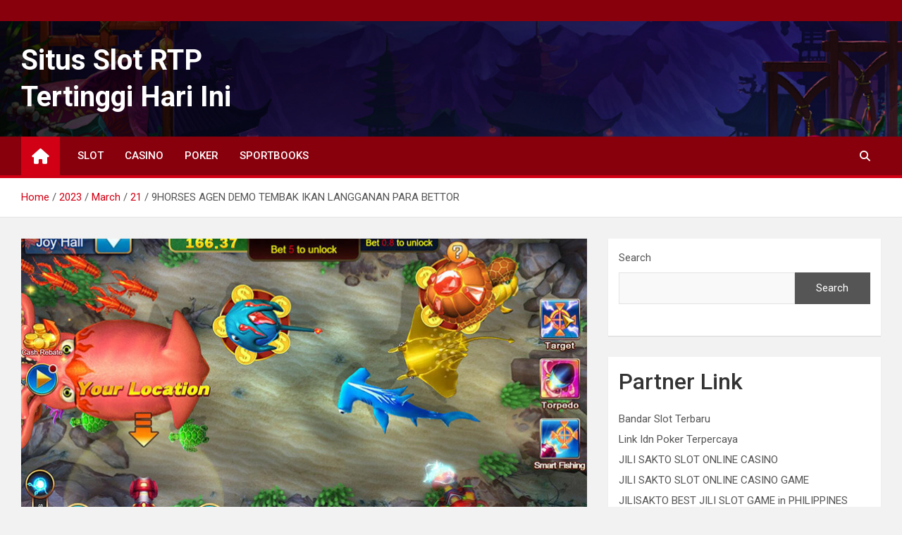

--- FILE ---
content_type: text/html; charset=UTF-8
request_url: https://rtpslotgacor.us/2023/03/21/9horses-agen-demo-tembak-ikan-langganan-para-bettor/
body_size: 56576
content:
<!doctype html>
<html lang="en-US">
<head>
	<meta charset="UTF-8">
	<meta name="viewport" content="width=device-width, initial-scale=1, shrink-to-fit=no">
	<link rel="profile" href="https://gmpg.org/xfn/11">

	<title>9HORSES AGEN DEMO TEMBAK IKAN LANGGANAN PARA BETTOR &#8211; Situs Slot RTP Tertinggi Hari Ini</title>
<meta name='robots' content='max-image-preview:large' />
<link rel='dns-prefetch' href='//fonts.googleapis.com' />
<link rel="alternate" type="application/rss+xml" title="Situs Slot RTP Tertinggi Hari Ini &raquo; Feed" href="https://rtpslotgacor.us/feed/" />
<link rel="alternate" type="application/rss+xml" title="Situs Slot RTP Tertinggi Hari Ini &raquo; Comments Feed" href="https://rtpslotgacor.us/comments/feed/" />
<link rel="alternate" type="application/rss+xml" title="Situs Slot RTP Tertinggi Hari Ini &raquo; 9HORSES AGEN DEMO TEMBAK IKAN LANGGANAN PARA BETTOR Comments Feed" href="https://rtpslotgacor.us/2023/03/21/9horses-agen-demo-tembak-ikan-langganan-para-bettor/feed/" />
<link rel="alternate" title="oEmbed (JSON)" type="application/json+oembed" href="https://rtpslotgacor.us/wp-json/oembed/1.0/embed?url=https%3A%2F%2Frtpslotgacor.us%2F2023%2F03%2F21%2F9horses-agen-demo-tembak-ikan-langganan-para-bettor%2F" />
<link rel="alternate" title="oEmbed (XML)" type="text/xml+oembed" href="https://rtpslotgacor.us/wp-json/oembed/1.0/embed?url=https%3A%2F%2Frtpslotgacor.us%2F2023%2F03%2F21%2F9horses-agen-demo-tembak-ikan-langganan-para-bettor%2F&#038;format=xml" />
<style id='wp-img-auto-sizes-contain-inline-css'>
img:is([sizes=auto i],[sizes^="auto," i]){contain-intrinsic-size:3000px 1500px}
/*# sourceURL=wp-img-auto-sizes-contain-inline-css */
</style>
<style id='wp-emoji-styles-inline-css'>

	img.wp-smiley, img.emoji {
		display: inline !important;
		border: none !important;
		box-shadow: none !important;
		height: 1em !important;
		width: 1em !important;
		margin: 0 0.07em !important;
		vertical-align: -0.1em !important;
		background: none !important;
		padding: 0 !important;
	}
/*# sourceURL=wp-emoji-styles-inline-css */
</style>
<style id='wp-block-library-inline-css'>
:root{--wp-block-synced-color:#7a00df;--wp-block-synced-color--rgb:122,0,223;--wp-bound-block-color:var(--wp-block-synced-color);--wp-editor-canvas-background:#ddd;--wp-admin-theme-color:#007cba;--wp-admin-theme-color--rgb:0,124,186;--wp-admin-theme-color-darker-10:#006ba1;--wp-admin-theme-color-darker-10--rgb:0,107,160.5;--wp-admin-theme-color-darker-20:#005a87;--wp-admin-theme-color-darker-20--rgb:0,90,135;--wp-admin-border-width-focus:2px}@media (min-resolution:192dpi){:root{--wp-admin-border-width-focus:1.5px}}.wp-element-button{cursor:pointer}:root .has-very-light-gray-background-color{background-color:#eee}:root .has-very-dark-gray-background-color{background-color:#313131}:root .has-very-light-gray-color{color:#eee}:root .has-very-dark-gray-color{color:#313131}:root .has-vivid-green-cyan-to-vivid-cyan-blue-gradient-background{background:linear-gradient(135deg,#00d084,#0693e3)}:root .has-purple-crush-gradient-background{background:linear-gradient(135deg,#34e2e4,#4721fb 50%,#ab1dfe)}:root .has-hazy-dawn-gradient-background{background:linear-gradient(135deg,#faaca8,#dad0ec)}:root .has-subdued-olive-gradient-background{background:linear-gradient(135deg,#fafae1,#67a671)}:root .has-atomic-cream-gradient-background{background:linear-gradient(135deg,#fdd79a,#004a59)}:root .has-nightshade-gradient-background{background:linear-gradient(135deg,#330968,#31cdcf)}:root .has-midnight-gradient-background{background:linear-gradient(135deg,#020381,#2874fc)}:root{--wp--preset--font-size--normal:16px;--wp--preset--font-size--huge:42px}.has-regular-font-size{font-size:1em}.has-larger-font-size{font-size:2.625em}.has-normal-font-size{font-size:var(--wp--preset--font-size--normal)}.has-huge-font-size{font-size:var(--wp--preset--font-size--huge)}.has-text-align-center{text-align:center}.has-text-align-left{text-align:left}.has-text-align-right{text-align:right}.has-fit-text{white-space:nowrap!important}#end-resizable-editor-section{display:none}.aligncenter{clear:both}.items-justified-left{justify-content:flex-start}.items-justified-center{justify-content:center}.items-justified-right{justify-content:flex-end}.items-justified-space-between{justify-content:space-between}.screen-reader-text{border:0;clip-path:inset(50%);height:1px;margin:-1px;overflow:hidden;padding:0;position:absolute;width:1px;word-wrap:normal!important}.screen-reader-text:focus{background-color:#ddd;clip-path:none;color:#444;display:block;font-size:1em;height:auto;left:5px;line-height:normal;padding:15px 23px 14px;text-decoration:none;top:5px;width:auto;z-index:100000}html :where(.has-border-color){border-style:solid}html :where([style*=border-top-color]){border-top-style:solid}html :where([style*=border-right-color]){border-right-style:solid}html :where([style*=border-bottom-color]){border-bottom-style:solid}html :where([style*=border-left-color]){border-left-style:solid}html :where([style*=border-width]){border-style:solid}html :where([style*=border-top-width]){border-top-style:solid}html :where([style*=border-right-width]){border-right-style:solid}html :where([style*=border-bottom-width]){border-bottom-style:solid}html :where([style*=border-left-width]){border-left-style:solid}html :where(img[class*=wp-image-]){height:auto;max-width:100%}:where(figure){margin:0 0 1em}html :where(.is-position-sticky){--wp-admin--admin-bar--position-offset:var(--wp-admin--admin-bar--height,0px)}@media screen and (max-width:600px){html :where(.is-position-sticky){--wp-admin--admin-bar--position-offset:0px}}

/*# sourceURL=wp-block-library-inline-css */
</style><style id='wp-block-heading-inline-css'>
h1:where(.wp-block-heading).has-background,h2:where(.wp-block-heading).has-background,h3:where(.wp-block-heading).has-background,h4:where(.wp-block-heading).has-background,h5:where(.wp-block-heading).has-background,h6:where(.wp-block-heading).has-background{padding:1.25em 2.375em}h1.has-text-align-left[style*=writing-mode]:where([style*=vertical-lr]),h1.has-text-align-right[style*=writing-mode]:where([style*=vertical-rl]),h2.has-text-align-left[style*=writing-mode]:where([style*=vertical-lr]),h2.has-text-align-right[style*=writing-mode]:where([style*=vertical-rl]),h3.has-text-align-left[style*=writing-mode]:where([style*=vertical-lr]),h3.has-text-align-right[style*=writing-mode]:where([style*=vertical-rl]),h4.has-text-align-left[style*=writing-mode]:where([style*=vertical-lr]),h4.has-text-align-right[style*=writing-mode]:where([style*=vertical-rl]),h5.has-text-align-left[style*=writing-mode]:where([style*=vertical-lr]),h5.has-text-align-right[style*=writing-mode]:where([style*=vertical-rl]),h6.has-text-align-left[style*=writing-mode]:where([style*=vertical-lr]),h6.has-text-align-right[style*=writing-mode]:where([style*=vertical-rl]){rotate:180deg}
/*# sourceURL=https://rtpslotgacor.us/wp-includes/blocks/heading/style.min.css */
</style>
<style id='wp-block-list-inline-css'>
ol,ul{box-sizing:border-box}:root :where(.wp-block-list.has-background){padding:1.25em 2.375em}
/*# sourceURL=https://rtpslotgacor.us/wp-includes/blocks/list/style.min.css */
</style>
<style id='wp-block-search-inline-css'>
.wp-block-search__button{margin-left:10px;word-break:normal}.wp-block-search__button.has-icon{line-height:0}.wp-block-search__button svg{height:1.25em;min-height:24px;min-width:24px;width:1.25em;fill:currentColor;vertical-align:text-bottom}:where(.wp-block-search__button){border:1px solid #ccc;padding:6px 10px}.wp-block-search__inside-wrapper{display:flex;flex:auto;flex-wrap:nowrap;max-width:100%}.wp-block-search__label{width:100%}.wp-block-search.wp-block-search__button-only .wp-block-search__button{box-sizing:border-box;display:flex;flex-shrink:0;justify-content:center;margin-left:0;max-width:100%}.wp-block-search.wp-block-search__button-only .wp-block-search__inside-wrapper{min-width:0!important;transition-property:width}.wp-block-search.wp-block-search__button-only .wp-block-search__input{flex-basis:100%;transition-duration:.3s}.wp-block-search.wp-block-search__button-only.wp-block-search__searchfield-hidden,.wp-block-search.wp-block-search__button-only.wp-block-search__searchfield-hidden .wp-block-search__inside-wrapper{overflow:hidden}.wp-block-search.wp-block-search__button-only.wp-block-search__searchfield-hidden .wp-block-search__input{border-left-width:0!important;border-right-width:0!important;flex-basis:0;flex-grow:0;margin:0;min-width:0!important;padding-left:0!important;padding-right:0!important;width:0!important}:where(.wp-block-search__input){appearance:none;border:1px solid #949494;flex-grow:1;font-family:inherit;font-size:inherit;font-style:inherit;font-weight:inherit;letter-spacing:inherit;line-height:inherit;margin-left:0;margin-right:0;min-width:3rem;padding:8px;text-decoration:unset!important;text-transform:inherit}:where(.wp-block-search__button-inside .wp-block-search__inside-wrapper){background-color:#fff;border:1px solid #949494;box-sizing:border-box;padding:4px}:where(.wp-block-search__button-inside .wp-block-search__inside-wrapper) .wp-block-search__input{border:none;border-radius:0;padding:0 4px}:where(.wp-block-search__button-inside .wp-block-search__inside-wrapper) .wp-block-search__input:focus{outline:none}:where(.wp-block-search__button-inside .wp-block-search__inside-wrapper) :where(.wp-block-search__button){padding:4px 8px}.wp-block-search.aligncenter .wp-block-search__inside-wrapper{margin:auto}.wp-block[data-align=right] .wp-block-search.wp-block-search__button-only .wp-block-search__inside-wrapper{float:right}
/*# sourceURL=https://rtpslotgacor.us/wp-includes/blocks/search/style.min.css */
</style>
<style id='wp-block-group-inline-css'>
.wp-block-group{box-sizing:border-box}:where(.wp-block-group.wp-block-group-is-layout-constrained){position:relative}
/*# sourceURL=https://rtpslotgacor.us/wp-includes/blocks/group/style.min.css */
</style>
<style id='global-styles-inline-css'>
:root{--wp--preset--aspect-ratio--square: 1;--wp--preset--aspect-ratio--4-3: 4/3;--wp--preset--aspect-ratio--3-4: 3/4;--wp--preset--aspect-ratio--3-2: 3/2;--wp--preset--aspect-ratio--2-3: 2/3;--wp--preset--aspect-ratio--16-9: 16/9;--wp--preset--aspect-ratio--9-16: 9/16;--wp--preset--color--black: #000000;--wp--preset--color--cyan-bluish-gray: #abb8c3;--wp--preset--color--white: #ffffff;--wp--preset--color--pale-pink: #f78da7;--wp--preset--color--vivid-red: #cf2e2e;--wp--preset--color--luminous-vivid-orange: #ff6900;--wp--preset--color--luminous-vivid-amber: #fcb900;--wp--preset--color--light-green-cyan: #7bdcb5;--wp--preset--color--vivid-green-cyan: #00d084;--wp--preset--color--pale-cyan-blue: #8ed1fc;--wp--preset--color--vivid-cyan-blue: #0693e3;--wp--preset--color--vivid-purple: #9b51e0;--wp--preset--gradient--vivid-cyan-blue-to-vivid-purple: linear-gradient(135deg,rgb(6,147,227) 0%,rgb(155,81,224) 100%);--wp--preset--gradient--light-green-cyan-to-vivid-green-cyan: linear-gradient(135deg,rgb(122,220,180) 0%,rgb(0,208,130) 100%);--wp--preset--gradient--luminous-vivid-amber-to-luminous-vivid-orange: linear-gradient(135deg,rgb(252,185,0) 0%,rgb(255,105,0) 100%);--wp--preset--gradient--luminous-vivid-orange-to-vivid-red: linear-gradient(135deg,rgb(255,105,0) 0%,rgb(207,46,46) 100%);--wp--preset--gradient--very-light-gray-to-cyan-bluish-gray: linear-gradient(135deg,rgb(238,238,238) 0%,rgb(169,184,195) 100%);--wp--preset--gradient--cool-to-warm-spectrum: linear-gradient(135deg,rgb(74,234,220) 0%,rgb(151,120,209) 20%,rgb(207,42,186) 40%,rgb(238,44,130) 60%,rgb(251,105,98) 80%,rgb(254,248,76) 100%);--wp--preset--gradient--blush-light-purple: linear-gradient(135deg,rgb(255,206,236) 0%,rgb(152,150,240) 100%);--wp--preset--gradient--blush-bordeaux: linear-gradient(135deg,rgb(254,205,165) 0%,rgb(254,45,45) 50%,rgb(107,0,62) 100%);--wp--preset--gradient--luminous-dusk: linear-gradient(135deg,rgb(255,203,112) 0%,rgb(199,81,192) 50%,rgb(65,88,208) 100%);--wp--preset--gradient--pale-ocean: linear-gradient(135deg,rgb(255,245,203) 0%,rgb(182,227,212) 50%,rgb(51,167,181) 100%);--wp--preset--gradient--electric-grass: linear-gradient(135deg,rgb(202,248,128) 0%,rgb(113,206,126) 100%);--wp--preset--gradient--midnight: linear-gradient(135deg,rgb(2,3,129) 0%,rgb(40,116,252) 100%);--wp--preset--font-size--small: 13px;--wp--preset--font-size--medium: 20px;--wp--preset--font-size--large: 36px;--wp--preset--font-size--x-large: 42px;--wp--preset--spacing--20: 0.44rem;--wp--preset--spacing--30: 0.67rem;--wp--preset--spacing--40: 1rem;--wp--preset--spacing--50: 1.5rem;--wp--preset--spacing--60: 2.25rem;--wp--preset--spacing--70: 3.38rem;--wp--preset--spacing--80: 5.06rem;--wp--preset--shadow--natural: 6px 6px 9px rgba(0, 0, 0, 0.2);--wp--preset--shadow--deep: 12px 12px 50px rgba(0, 0, 0, 0.4);--wp--preset--shadow--sharp: 6px 6px 0px rgba(0, 0, 0, 0.2);--wp--preset--shadow--outlined: 6px 6px 0px -3px rgb(255, 255, 255), 6px 6px rgb(0, 0, 0);--wp--preset--shadow--crisp: 6px 6px 0px rgb(0, 0, 0);}:where(.is-layout-flex){gap: 0.5em;}:where(.is-layout-grid){gap: 0.5em;}body .is-layout-flex{display: flex;}.is-layout-flex{flex-wrap: wrap;align-items: center;}.is-layout-flex > :is(*, div){margin: 0;}body .is-layout-grid{display: grid;}.is-layout-grid > :is(*, div){margin: 0;}:where(.wp-block-columns.is-layout-flex){gap: 2em;}:where(.wp-block-columns.is-layout-grid){gap: 2em;}:where(.wp-block-post-template.is-layout-flex){gap: 1.25em;}:where(.wp-block-post-template.is-layout-grid){gap: 1.25em;}.has-black-color{color: var(--wp--preset--color--black) !important;}.has-cyan-bluish-gray-color{color: var(--wp--preset--color--cyan-bluish-gray) !important;}.has-white-color{color: var(--wp--preset--color--white) !important;}.has-pale-pink-color{color: var(--wp--preset--color--pale-pink) !important;}.has-vivid-red-color{color: var(--wp--preset--color--vivid-red) !important;}.has-luminous-vivid-orange-color{color: var(--wp--preset--color--luminous-vivid-orange) !important;}.has-luminous-vivid-amber-color{color: var(--wp--preset--color--luminous-vivid-amber) !important;}.has-light-green-cyan-color{color: var(--wp--preset--color--light-green-cyan) !important;}.has-vivid-green-cyan-color{color: var(--wp--preset--color--vivid-green-cyan) !important;}.has-pale-cyan-blue-color{color: var(--wp--preset--color--pale-cyan-blue) !important;}.has-vivid-cyan-blue-color{color: var(--wp--preset--color--vivid-cyan-blue) !important;}.has-vivid-purple-color{color: var(--wp--preset--color--vivid-purple) !important;}.has-black-background-color{background-color: var(--wp--preset--color--black) !important;}.has-cyan-bluish-gray-background-color{background-color: var(--wp--preset--color--cyan-bluish-gray) !important;}.has-white-background-color{background-color: var(--wp--preset--color--white) !important;}.has-pale-pink-background-color{background-color: var(--wp--preset--color--pale-pink) !important;}.has-vivid-red-background-color{background-color: var(--wp--preset--color--vivid-red) !important;}.has-luminous-vivid-orange-background-color{background-color: var(--wp--preset--color--luminous-vivid-orange) !important;}.has-luminous-vivid-amber-background-color{background-color: var(--wp--preset--color--luminous-vivid-amber) !important;}.has-light-green-cyan-background-color{background-color: var(--wp--preset--color--light-green-cyan) !important;}.has-vivid-green-cyan-background-color{background-color: var(--wp--preset--color--vivid-green-cyan) !important;}.has-pale-cyan-blue-background-color{background-color: var(--wp--preset--color--pale-cyan-blue) !important;}.has-vivid-cyan-blue-background-color{background-color: var(--wp--preset--color--vivid-cyan-blue) !important;}.has-vivid-purple-background-color{background-color: var(--wp--preset--color--vivid-purple) !important;}.has-black-border-color{border-color: var(--wp--preset--color--black) !important;}.has-cyan-bluish-gray-border-color{border-color: var(--wp--preset--color--cyan-bluish-gray) !important;}.has-white-border-color{border-color: var(--wp--preset--color--white) !important;}.has-pale-pink-border-color{border-color: var(--wp--preset--color--pale-pink) !important;}.has-vivid-red-border-color{border-color: var(--wp--preset--color--vivid-red) !important;}.has-luminous-vivid-orange-border-color{border-color: var(--wp--preset--color--luminous-vivid-orange) !important;}.has-luminous-vivid-amber-border-color{border-color: var(--wp--preset--color--luminous-vivid-amber) !important;}.has-light-green-cyan-border-color{border-color: var(--wp--preset--color--light-green-cyan) !important;}.has-vivid-green-cyan-border-color{border-color: var(--wp--preset--color--vivid-green-cyan) !important;}.has-pale-cyan-blue-border-color{border-color: var(--wp--preset--color--pale-cyan-blue) !important;}.has-vivid-cyan-blue-border-color{border-color: var(--wp--preset--color--vivid-cyan-blue) !important;}.has-vivid-purple-border-color{border-color: var(--wp--preset--color--vivid-purple) !important;}.has-vivid-cyan-blue-to-vivid-purple-gradient-background{background: var(--wp--preset--gradient--vivid-cyan-blue-to-vivid-purple) !important;}.has-light-green-cyan-to-vivid-green-cyan-gradient-background{background: var(--wp--preset--gradient--light-green-cyan-to-vivid-green-cyan) !important;}.has-luminous-vivid-amber-to-luminous-vivid-orange-gradient-background{background: var(--wp--preset--gradient--luminous-vivid-amber-to-luminous-vivid-orange) !important;}.has-luminous-vivid-orange-to-vivid-red-gradient-background{background: var(--wp--preset--gradient--luminous-vivid-orange-to-vivid-red) !important;}.has-very-light-gray-to-cyan-bluish-gray-gradient-background{background: var(--wp--preset--gradient--very-light-gray-to-cyan-bluish-gray) !important;}.has-cool-to-warm-spectrum-gradient-background{background: var(--wp--preset--gradient--cool-to-warm-spectrum) !important;}.has-blush-light-purple-gradient-background{background: var(--wp--preset--gradient--blush-light-purple) !important;}.has-blush-bordeaux-gradient-background{background: var(--wp--preset--gradient--blush-bordeaux) !important;}.has-luminous-dusk-gradient-background{background: var(--wp--preset--gradient--luminous-dusk) !important;}.has-pale-ocean-gradient-background{background: var(--wp--preset--gradient--pale-ocean) !important;}.has-electric-grass-gradient-background{background: var(--wp--preset--gradient--electric-grass) !important;}.has-midnight-gradient-background{background: var(--wp--preset--gradient--midnight) !important;}.has-small-font-size{font-size: var(--wp--preset--font-size--small) !important;}.has-medium-font-size{font-size: var(--wp--preset--font-size--medium) !important;}.has-large-font-size{font-size: var(--wp--preset--font-size--large) !important;}.has-x-large-font-size{font-size: var(--wp--preset--font-size--x-large) !important;}
/*# sourceURL=global-styles-inline-css */
</style>

<style id='classic-theme-styles-inline-css'>
/*! This file is auto-generated */
.wp-block-button__link{color:#fff;background-color:#32373c;border-radius:9999px;box-shadow:none;text-decoration:none;padding:calc(.667em + 2px) calc(1.333em + 2px);font-size:1.125em}.wp-block-file__button{background:#32373c;color:#fff;text-decoration:none}
/*# sourceURL=/wp-includes/css/classic-themes.min.css */
</style>
<link rel='stylesheet' id='bootstrap-style-css' href='https://rtpslotgacor.us/wp-content/themes/magazinenp/assets/vendor/bootstrap/css/bootstrap.min.css?ver=4.0.0' media='all' />
<link rel='stylesheet' id='font-awesome-style-css' href='https://rtpslotgacor.us/wp-content/themes/magazinenp/assets/vendor/font-awesome/css/font-awesome.css?ver=6.9' media='all' />
<link rel='stylesheet' id='magazinenp-google-fonts-css' href='//fonts.googleapis.com/css?family=Roboto%3A100%2C300%2C300i%2C400%2C400i%2C500%2C500i%2C700%2C700i&#038;ver=6.9' media='all' />
<link rel='stylesheet' id='owl-carousel-css' href='https://rtpslotgacor.us/wp-content/themes/magazinenp/assets/vendor/owl-carousel/owl.carousel.min.css?ver=2.3.4' media='all' />
<link rel='stylesheet' id='magazinenp-main-style-css' href='https://rtpslotgacor.us/wp-content/themes/magazinenp/assets/css/magazinenp.css?ver=1.1.14' media='all' />
<link rel='stylesheet' id='magazinenp-style-css' href='https://rtpslotgacor.us/wp-content/themes/magazineplus/style.css?ver=6.9' media='all' />
<script src="https://rtpslotgacor.us/wp-includes/js/jquery/jquery.min.js?ver=3.7.1" id="jquery-core-js"></script>
<script src="https://rtpslotgacor.us/wp-includes/js/jquery/jquery-migrate.min.js?ver=3.4.1" id="jquery-migrate-js"></script>
<link rel="https://api.w.org/" href="https://rtpslotgacor.us/wp-json/" /><link rel="alternate" title="JSON" type="application/json" href="https://rtpslotgacor.us/wp-json/wp/v2/posts/36" /><link rel="EditURI" type="application/rsd+xml" title="RSD" href="https://rtpslotgacor.us/xmlrpc.php?rsd" />
<meta name="generator" content="WordPress 6.9" />
<link rel="canonical" href="https://rtpslotgacor.us/2023/03/21/9horses-agen-demo-tembak-ikan-langganan-para-bettor/" />
<link rel='shortlink' href='https://rtpslotgacor.us/?p=36' />
<link rel="pingback" href="https://rtpslotgacor.us/xmlrpc.php">
        <style class="magazinenp-dynamic-css">

            
        </style>

        <link rel="icon" href="https://rtpslotgacor.us/wp-content/uploads/2023/02/cropped-1_scatter_sweet_bonanza_xmas-32x32.png" sizes="32x32" />
<link rel="icon" href="https://rtpslotgacor.us/wp-content/uploads/2023/02/cropped-1_scatter_sweet_bonanza_xmas-192x192.png" sizes="192x192" />
<link rel="apple-touch-icon" href="https://rtpslotgacor.us/wp-content/uploads/2023/02/cropped-1_scatter_sweet_bonanza_xmas-180x180.png" />
<meta name="msapplication-TileImage" content="https://rtpslotgacor.us/wp-content/uploads/2023/02/cropped-1_scatter_sweet_bonanza_xmas-270x270.png" />
</head>

<body class="wp-singular post-template-default single single-post postid-36 single-format-standard wp-theme-magazinenp wp-child-theme-magazineplus theme-body title-style4 magazinenp-image-hover-effect-theme_default right full_width_content_layout">


<div id="page" class="site">
	<a class="skip-link screen-reader-text" href="#content">Skip to content</a>
	<header id="masthead" class="site-header">
		<div class="mnp-top-header">
    <div class="container">
        <div class="row gutter-10">
            
                    </div>
    </div>
</div><div class="mnp-mid-header mid-header-bg-enable mnp-dark-overlay"  style="background-image:url('https://rtpslotgacor.us/wp-content/uploads/2023/02/729e5a2491d55b2aea1f8cdd8a849a69.png');">
    <div class="container">
        <div class="row align-items-center">
            <div class="col-lg-4 mnp-branding-wrap">
                <div class="site-branding navbar-brand">
                                            <h2 class="site-title"><a href="https://rtpslotgacor.us/"
                                                  rel="home">Situs Slot RTP Tertinggi Hari Ini</a></h2>
                                    </div>
            </div>
                    </div>
    </div>
</div>
<nav class="mnp-bottom-header navbar navbar-expand-lg d-block mnp-sticky1">
	<div class="navigation-bar">
		<div class="navigation-bar-top">
			<div class="container">
									<div class="mnp-home-icon"><a href="https://rtpslotgacor.us/" rel="home"><i
								class="fa fa-home"></i></a></div>

				
				<button class="navbar-toggler menu-toggle collapsed" type="button" data-toggle="collapse"
						data-target="#navbarCollapse" aria-controls="navbarCollapse" aria-expanded="false"
						aria-label="Toggle navigation"></button>
									<button class="search-toggle"></button>
							</div>

			<div class="search-bar">
				<div class="container">
					<div id="magazinenp-search-block" class="search-block off">
						<form action="https://rtpslotgacor.us/" method="get" class="search-form">
	<label class="assistive-text"> Search </label>
	<div class="input-group">
		<input type="search" value="" placeholder="Search" class="form-control s" name="s">
		<div class="input-group-prepend">
			<button class="btn btn-theme">Search</button>
		</div>
	</div>
</form>
					</div>
				</div>
			</div>
		</div>
		<div class="navbar-main">
			<div class="container">
									<div class="mnp-home-icon"><a href="https://rtpslotgacor.us/" rel="home"><i
								class="fa fa-home"></i></a></div>

								<div class="collapse navbar-collapse" id="navbarCollapse">
					<div id="site-navigation"
						 class="main-navigation nav-uppercase"
						 role="navigation">
						<ul class="nav-menu navbar-nav d-lg-block"><li id="menu-item-11" class="menu-item menu-item-type-taxonomy menu-item-object-category menu-item-11"><a href="https://rtpslotgacor.us/category/slot/">SLOT</a></li>
<li id="menu-item-9" class="menu-item menu-item-type-taxonomy menu-item-object-category menu-item-9"><a href="https://rtpslotgacor.us/category/casino/">CASINO</a></li>
<li id="menu-item-10" class="menu-item menu-item-type-taxonomy menu-item-object-category menu-item-10"><a href="https://rtpslotgacor.us/category/poker/">POKER</a></li>
<li id="menu-item-12" class="menu-item menu-item-type-taxonomy menu-item-object-category menu-item-12"><a href="https://rtpslotgacor.us/category/sportbooks/">SPORTBOOKS</a></li>
</ul>					</div>
				</div>
									<div class="nav-search">
						<button class="search-toggle"></button>
					</div>
							</div>
		</div>
	</div>

</nav>
    <div id="breadcrumb">
        <div class="container">
            <div role="navigation" aria-label="Breadcrumbs" class="breadcrumb-trail breadcrumbs" itemprop="breadcrumb"><ul class="trail-items" itemscope itemtype="http://schema.org/BreadcrumbList"><meta name="numberOfItems" content="5" /><meta name="itemListOrder" content="Ascending" /><li itemprop="itemListElement" itemscope itemtype="http://schema.org/ListItem" class="trail-item trail-begin"><a href="https://rtpslotgacor.us/" rel="home" itemprop="item"><span itemprop="name">Home</span></a><meta itemprop="position" content="1" /></li><li itemprop="itemListElement" itemscope itemtype="http://schema.org/ListItem" class="trail-item"><a href="https://rtpslotgacor.us/2023/" itemprop="item"><span itemprop="name">2023</span></a><meta itemprop="position" content="2" /></li><li itemprop="itemListElement" itemscope itemtype="http://schema.org/ListItem" class="trail-item"><a href="https://rtpslotgacor.us/2023/03/" itemprop="item"><span itemprop="name">March</span></a><meta itemprop="position" content="3" /></li><li itemprop="itemListElement" itemscope itemtype="http://schema.org/ListItem" class="trail-item"><a href="https://rtpslotgacor.us/2023/03/21/" itemprop="item"><span itemprop="name">21</span></a><meta itemprop="position" content="4" /></li><li itemprop="itemListElement" itemscope itemtype="http://schema.org/ListItem" class="trail-item trail-end"><span itemprop="name">9HORSES AGEN DEMO TEMBAK IKAN LANGGANAN PARA BETTOR</span><meta itemprop="position" content="5" /></li></ul></div>        </div>
    </div>

	</header>

		<div id="content"
		 class="site-content">
		<div class="container">
						<div class="row justify-content-center site-content-row">
		<!-- #start of primary div--><div id="primary" class="content-area col-lg-8 "> 		<main id="main" class="site-main">

			
<div class="post-36 post type-post status-publish format-standard has-post-thumbnail hentry category-tembak-ikan tag-agen-9horses tag-agen-demo-tembak-ikan tag-agen-tembak-ikan-9horses tag-demo-tembak-ikan tag-link-demo-tembak-ikan tag-tembak-ikan">

        <figure class="post-featured-image page-single-img-wrap magazinenp-parts-item">
        <div class="mnp-post-image"
             style="background-image: url('https://rtpslotgacor.us/wp-content/uploads/2023/03/jackpot-fishing-02.jpg');"></div>
    </figure><!-- .post-featured-image .page-single-img-wrap -->
    <div class="entry-meta category-meta">
    <div class="cat-links">			<a class="mnp-category-item mnp-cat-6"
			   href="https://rtpslotgacor.us/category/tembak-ikan/" rel="category tag">TEMBAK IKAN</a>

			</div></div>
<header class="entry-header magazinenp-parts-item">
    <h1 class="entry-title">9HORSES AGEN DEMO TEMBAK IKAN LANGGANAN PARA BETTOR</h1></header>		<div class="entry-meta magazinenp-parts-item">
			<div class="date created-date"><a href="https://rtpslotgacor.us/2023/03/21/9horses-agen-demo-tembak-ikan-langganan-para-bettor/" title="9HORSES AGEN DEMO TEMBAK IKAN LANGGANAN PARA BETTOR"><i class="mnp-icon fa fa-clock"></i>3 years ago</a> </div> <div class="by-author vcard author"><a href="https://rtpslotgacor.us/author/admin/"><i class="mnp-icon fa fa-user-circle"></i>admin</a> </div>							<div class="comments">
					<a href="https://rtpslotgacor.us/2023/03/21/9horses-agen-demo-tembak-ikan-langganan-para-bettor/#respond">No Comments</a>				</div>
					</div>
	<div class="entry-content magazinenp-parts-item">
	<p><a href="/">Rtpslotgacor</a> &#8211; Terbaru <strong>9Horses Agen Demo Tembak Ikan Langganan Para Bettor</strong> yang sudah dipercayakan dan direkomendasikan oleh bettor yang bermain dan mencari kemenangan besar. Nah 9Horses sendiri merupakan salah satu agen tembak ikan yang sudah dipercayakan oleh para bettor di Indonesia ini untuk menjadi tempat bermain langganan mereka. Di agen 9Horses ini kita bisa daftar dan bermain dengan menggunakan ewallet seperti dana, dan lain lainnya.</p>
<p>Terlebih lagi di agen tembak ikan 9Horses ini minimal depositnya terbilang cukup rendah sehingga memudahkan para bettor untuk bermain. Hal ini dibuat agar bettor bettor yang ada di Indonesia bisa bermain tembak ikan walaupun memiliki modal yang terbatas. Apalagi agen 9Horses ini pun menyediakan promo promo yang bisa kita dapatkan dari bermain di agen yang menjadi langganan para bettor di Indonesia ini. Tentunya dengan pelayanan cs yang bisa kita temui dengan mudah selama 24 jam dalam 7 hari ini.</p>
<p>Selain itu agen 9Horses ini turut menyediakan demo tembak ikan yang bisa kita gunakan untuk berlatih demi mendapatkan kemenangan besar. Dengan adanya demo tembak ikan ini tentunya para bettor bisa berlatih dan mencoba beragam permainan tembak ikan yang tersedia di agen 9Horses ini. Hal inilah yang menjadi alasan mengapa agen 9Horses ini menjadi langganan para bettor dalam bermain judi online maupun permainan tembak ikan online yang ada di Indonesia.</p>
<h2 style="text-align: center;"><strong>9HORSES AGEN DEMO TEMBAK IKAN LANGGANAN PARA BETTOR</strong></h2>
<p>Banyak yang masih penasaran dengan agen 9Horses ini dan mengapa menjadi langganan para bettor dalam bermain judi online. Pastinya agen 9Horses ini memiliki keunggulan dan kelebihan yang bisa membuat mereka bisa bertahan dan bermain dengan setia di agen tersebut. Nah adapun beberapa keunggulan yang bisa didapatkan dari agen 9Horses ini dan menjadi langganan para bettor di Indonesia diantaranya yaitu.</p>
<ol>
<li>Minimal deposit rendah</li>
<li>Metode deposit lengkap</li>
<li>Permainan lengkap</li>
<li>Tersedia <a href="https://pubgrevolution.com">demo tembak ikan</a></li>
<li>Promo deposit yang bisa didapatkan</li>
<li>Layanan CS fast respon dan ramah</li>
<li>1 User Id untuk semua permainan</li>
<li>Permainan gacor dan mudah dimenangkan</li>
<li>Terseida deposit pulsa tanpa potongan</li>
<li>Transaksi depo wd cepat</li>
</ol>
<p>Diatas ini merupakan beberapa keunggulan dari agen demo tembak ikan langganan para bettor 9Horses. Pastinya masih banyak lagi keunggulan yang menjadi alasan para bettor berlangganan bermain di agen 9Horses ini. Selain itu permainan tembak ikan sekarang ini terbilang cukup digemari oleh para bettor dan dapat di mainkan di agen 9Horses ini. 9Horses ini pun turut menyediakan demo tembak ikan yang bisa kita gunakan untuk berlatih atau sekedar mencoba permainan tembak ikan.</p>
<p>Demo tembak ikan ini cukup berguna dan bermanfaat bagi bettor yang belum pernah atau sekedar mencoba strategi untuk mendapatkan kemenangan di agen 9Horses ini dari permaina ntembak ikan online. Demikian informasi yang dapat kami sampaikan semoga bermanfaat dan berguna bagi yang membutuhkan, sekian dan terima kasih.</p>
<p><a href="https://mlbbrevolution.com">Agen Demo Tembak Ikan</a></p>
</div>
<footer class="entry-meta"><span class="tag-links"><span class="label">Tags:</span> <a href="https://rtpslotgacor.us/tag/agen-9horses/" rel="tag">agen 9horses</a>, <a href="https://rtpslotgacor.us/tag/agen-demo-tembak-ikan/" rel="tag">agen demo tembak ikan</a>, <a href="https://rtpslotgacor.us/tag/agen-tembak-ikan-9horses/" rel="tag">agen tembak ikan 9horses</a>, <a href="https://rtpslotgacor.us/tag/demo-tembak-ikan/" rel="tag">demo tembak ikan</a>, <a href="https://rtpslotgacor.us/tag/link-demo-tembak-ikan/" rel="tag">link demo tembak ikan</a>, <a href="https://rtpslotgacor.us/tag/tembak-ikan/" rel="tag">tembak ikan</a></span><!-- .tag-links --></footer><!-- .entry-meta --></div>


	<nav class="navigation post-navigation" aria-label="Posts">
		<h2 class="screen-reader-text">Post navigation</h2>
		<div class="nav-links"><div class="nav-previous"><a href="https://rtpslotgacor.us/2023/03/20/menang-terus-dengan-agen-demo-tembak-ikan-online-terbaik-di-9horses/" rel="prev">MENANG TERUS DENGAN AGEN DEMO TEMBAK IKAN ONLINE TERBAIK DI 9HORSES</a></div><div class="nav-next"><a href="https://rtpslotgacor.us/2023/03/25/koi365-agen-tembak-ikan-online-terbaru-yang-menghadirkan-demo/" rel="next">KOI365 AGEN TEMBAK IKAN ONLINE TERBARU YANG MENGHADIRKAN DEMO</a></div></div>
	</nav>
<div id="comments" class="comments-area">

    	<div id="respond" class="comment-respond">
		<h3 id="reply-title" class="comment-reply-title">Leave a Reply <small><a rel="nofollow" id="cancel-comment-reply-link" href="/2023/03/21/9horses-agen-demo-tembak-ikan-langganan-para-bettor/#respond" style="display:none;">Cancel reply</a></small></h3><form action="https://rtpslotgacor.us/wp-comments-post.php" method="post" id="commentform" class="comment-form"><p class="comment-notes"><span id="email-notes">Your email address will not be published.</span> <span class="required-field-message">Required fields are marked <span class="required">*</span></span></p><p class="comment-form-comment"><label for="comment">Comment <span class="required">*</span></label> <textarea id="comment" name="comment" cols="45" rows="8" maxlength="65525" required></textarea></p><p class="comment-form-author"><label for="author">Name <span class="required">*</span></label> <input id="author" name="author" type="text" value="" size="30" maxlength="245" autocomplete="name" required /></p>
<p class="comment-form-email"><label for="email">Email <span class="required">*</span></label> <input id="email" name="email" type="email" value="" size="30" maxlength="100" aria-describedby="email-notes" autocomplete="email" required /></p>
<p class="comment-form-url"><label for="url">Website</label> <input id="url" name="url" type="url" value="" size="30" maxlength="200" autocomplete="url" /></p>
<p class="comment-form-cookies-consent"><input id="wp-comment-cookies-consent" name="wp-comment-cookies-consent" type="checkbox" value="yes" /> <label for="wp-comment-cookies-consent">Save my name, email, and website in this browser for the next time I comment.</label></p>
<p class="form-submit"><input name="submit" type="submit" id="submit" class="submit" value="Post Comment" /> <input type='hidden' name='comment_post_ID' value='36' id='comment_post_ID' />
<input type='hidden' name='comment_parent' id='comment_parent' value='0' />
</p></form>	</div><!-- #respond -->
	
</div>

		</main><!-- #main -->
		</div><!-- #end of primary div-->
<aside id="secondary" class="col-lg-4 widget-area">
    <div class="sticky-sidebar">
        <section id="block-2" class="widget widget_block widget_search"><form role="search" method="get" action="https://rtpslotgacor.us/" class="wp-block-search__button-outside wp-block-search__text-button wp-block-search"    ><label class="wp-block-search__label" for="wp-block-search__input-1" >Search</label><div class="wp-block-search__inside-wrapper" ><input class="wp-block-search__input" id="wp-block-search__input-1" placeholder="" value="" type="search" name="s" required /><button aria-label="Search" class="wp-block-search__button wp-element-button" type="submit" >Search</button></div></form></section><section id="block-4" class="widget widget_block">
<div class="wp-block-group"><div class="wp-block-group__inner-container is-layout-flow wp-block-group-is-layout-flow">
<h2 class="wp-block-heading">Partner Link</h2>



<ul class="wp-block-list">
<li><a href="https://9kuda.org/">Bandar Slot Terbaru</a></li>



<li><a href="https://koihoki.net/">Link Idn Poker Terpercaya</a></li>



<li><a href="https://jilisakto.com/" data-type="link" data-id="https://jilisakto.com/">JILI SAKTO SLOT ONLINE CASINO</a></li>



<li><a href="https://jilisakto.com.ph/" data-type="link" data-id="https://jilisakto.com.ph/">JILI SAKTO SLOT ONLINE CASINO GAME</a></li>



<li><a href="https://heylink.me/jilisakto/" data-type="link" data-id="https://heylink.me/jilisakto/">JILISAKTO BEST JILI SLOT GAME in PHILIPPINES</a></li>



<li><a href="https://koi365vip1.xyz/" data-type="link" data-id="https://koi365vip1.xyz/">KOI365 LINK ALTERNATIF SLOT GACOR</a></li>



<li><a href="http://ligawin88.com/">Info Judi Bola Terbaru</a></li>



<li><a href="https://koi365.cc/">Agen IDN Poker Online</a></li>



<li><a href="https://9kuda.net/">Agen Bandar Casino Terbaru</a></li>



<li><a href="https://9horses.org/">SITUS SLOT TERBARU</a></li>



<li><a href="https://direct.lc.chat/11513223/">LIVECHAT 9HORSES</a></li>



<li><a href="https://direct.lc.chat/9771480/">LIVECHAT KOI365</a></li>



<li><a href="http://linkkoi365.com/">Situs judi Slot</a></li>



<li><a href="http://66.23.230.251/">9horses Slot Pulsa</a></li>



<li><a href="https://www.facebook.com/groups/2334106800044596">Bocoran Slot Receh dan Gacor</a></li>



<li><a href="https://www.facebook.com/groups/2537090096360574">Freebet Terbaru Tanpa Deposit</a></li>



<li><a href="https://www.facebook.com/groups/392666985010344">Prediksi Bola Parlay 9Horses</a></li>



<li><a href="https://www.facebook.com/groups/484770625453872">Bocoran dan Prediksi Togel</a></li>



<li><a href="https://www.facebook.com/groups/427124438200193">Slot Pragmatic Deposit Pulsa</a></li>



<li><a href="https://www.facebook.com/groups/460192404605891">Slot Pragmatic Bonus 100%</a></li>



<li><a href="https://www.facebook.com/groups/1176082105926404">Kingdom Official Togel &amp; Slot</a></li>



<li><a href="http://louisvuitton-uk.co.uk/">Link Alternatif Situs Judi Online</a></li>



<li><a href="http://coachoutletstoreonline.us/">Situs Slot Pulsa Online Terbaru</a></li>



<li><a href="http://chritianlouboutinol.us/">Agen Mpo Slot Pulsa Togel</a></li>



<li><a href="https://9horsesgold.com/">MPO SLOT PULSA SEMPAKSIONAL</a></li>



<li><a href="http://www.palazzodiamanti.it/gacor/">SITUS SLOT GACOR</a></li>



<li><a href="https://jakandor.com/">SITUS SLOT PULSA TERGACOR</a></li>



<li><a href="http://timorleste4d.com/">SITUS MPO SLOT DEPOSIT PULSA</a></li>



<li><a href="http://situsgacorhariini.com/">AGEN SLOT GACOR HARI INI</a></li>



<li><a href="http://situsgacorhariini.net/">BANDAR SLOT DEPOSIT PULSA</a></li>



<li><a href="http://situsgacorhariini.org/">AGEN SLOT GACOR TERPERCAYA</a></li>



<li><a href="https://cairterus.com/">SITUS GACOR DEPOSIT PULSA</a></li>



<li><a href="https://cairterus.net">AGEN DEPOSIT PULSA TERGACOR</a></li>



<li><a href="http://cairterus.org/">AGEN SLOT PALING GACOR</a></li>



<li><a href="https://makbeti.xyz/">RTP SLOT PRAGMATIC 9HORSES</a></li>



<li><a href="https://maellee.xyz/">RTP SLOT PRAGMATIC HARI INI</a></li>



<li><a href="https://www.xn--365-qma8czw.xn--q9jyb4c/">Link Alternatif KOI365 Terbaru</a></li>



<li><a href="https://petir365.com/">SLOT ANTI RUNGKAD PETIR365</a></li>



<li><a href="https://linkkoi365.xyz/">BOCORAN RTP SLOT GACOR</a></li>



<li><a href="https://topglobalmiya.xyz/">AGEN SLOT GACOR</a></li>



<li><a href="http://soap2day.surf/koi365.php">LINK ANTI INTERNET SEHAT KOI365</a></li>



<li><a href="http://soap2day.surf/9horses.php">LINK ANTI INTERNET SEHAT 9HORSES</a></li>



<li><a href="http://soap2day.surf/petir365.php">LINK ANTI INTERNET SEHAT PETIR365</a></li>



<li><a href="https://keripto.xyz/">LINK LOGIN 9HORSES TERBARU</a></li>



<li><a href="https://sociabuzz.com/linkkoi365">LINK SLOT DEPOSIT PULSA KOI365</a></li>



<li><a href="https://heylink.me/koi365/">LINK LOGIN KOI365</a></li>



<li><a href="https://jali.me/KOI365">LINK DAFTAR TERBARU KOI365</a></li>



<li><a href="https://9horses.xn--q9jyb4c/">LINK DAFTAR 9HORSES TERBARU</a></li>



<li><a href="https://9horsesindonesia.com/">LINK GACOR KOI365</a></li>



<li><a href="https://koihoki.net/">AGEN SLOT GACOR KOI365 TERBARU</a></li>



<li><a href="https://koi365gacor.com/">LINK INFO RTP TERTINGGI KOI365</a></li>



<li><a href="https://petir365.net/">AGEN PETIR365 SLOT GACOR</a></li>



<li><a href="https://pubgrevolution.com">DEMO PG MAHJONG</a></li>



<li><a href="https://bajaitem.xyz">PG SOFT MAHJONG</a></li>



<li><a href="https://ahsudahlay.xyz" data-type="link" data-id="https://ahsudahlay.xyz">9HORSES GACOR</a></li>



<li><a href="https://babekuy.com/" data-type="link" data-id="https://babekuy.com/">9HORSES NEW</a></li>



<li><a href="https://seebaylo.xyz/" data-type="link" data-id="https://seebaylo.xyz/">KOI365 NEW</a></li>



<li><a href="https://kudamedan.com/">9HORSES SLOT GACOR</a></li>



<li><a href="https://koi365win.com/">KOI365 SLOT GACOR</a></li>



<li><a href="https://gearnerd.info/">9HORSES LINK ALTERNATIF SLOT GACOR</a></li>



<li><a href="https://9horsesplay.com/" data-type="link" data-id="https://9horsesplay.com/">9HORSES SLOT GACOR HARI INI</a></li>



<li><a href="https://koi365game.com/" data-type="link" data-id="https://koi365game.com/">KOI365 SLOT GACOR HARI INI</a></li>



<li><a href="https://koi365sport.com/">KOI365 SLOT</a></li>



<li><a href="https://9horsessport.com/">9HORSES SLOT</a></li>



<li><a href="https://9horsesgame.com/">9HORSES MPO SLOT</a></li>



<li><a href="https://koi365daftar.com/">KOI365 UG SLOT</a></li>



<li><a href="https://musimikan.com/">KOI365 SLOT DEPOSIT DANA</a></li>



<li><a href="https://9horsesresmi.com/">9HORSES LINK RESMI SLOT GACOR</a></li>



<li><a href="https://musimkuda.com/">9HORSES SLOT GACOR</a></li>



<li><a href="https://rumahko.com/">9HORSES AGEN SLOT GACOR</a></li>



<li><a href="https://tahunikan.com/">KOI365 SLOT GACOR</a></li>



<li><a href="https://dapurmo.com/">KOI365 SLOT PG SOFT</a></li>



<li><a href="https://9horses.sgp1.cdn.digitaloceanspaces.com/9horses.html">9HORSES LINK SLOT GACOR</a></li>



<li><a href="https://uangko.com/">KOI365 JUDI SLOT GACOR</a></li>



<li><a href="https://linkr.bio/koi365">KOI365</a></li>



<li><a href="https://linkr.bio/9horses">9Horses</a></li>



<li><a href="https://heylink.me/9horsesresmi/">9Horses slot gacor</a></li>



<li><a href="https://kecapku.com/">KOI365 SLOT GACOR</a></li>



<li><a href="https://kelapaku.com/">KOI365 LINK</a></li>
</ul>
</div></div>
</section>    </div>
</aside>
</div><!-- row -->
		</div><!-- .container -->
	</div><!-- #content .site-content-->
		<div class="mnp-related-posts">
			<div class="container">
				<section class="related-posts">
					<div class="widget-title-wrapper"><h2 class="magazinenp-title">Related Posts</h2></div>					<div class="row gutter-parent-14">
													<div class="col-sm-6 col-lg-3">
								<div class="mnp-post-boxed">

									<div class="mnp-post-image-wrap">
										<div class="featured-mnp-post-image">
											<a href="https://rtpslotgacor.us/2023/06/22/tembak-ikan-online-gacor-di-agen-koi365-terbukti-sering-memberikan-kemenangan-besar/" class="mnp-post-image"
											   style="background-image: url('https://rtpslotgacor.us/wp-content/uploads/2023/06/1_jC5xTqot11MBP_ORslQHIA.jpg');"></a>
										</div>
										<div class="entry-meta category-meta">
											<div class="cat-links">			<a class="mnp-category-item mnp-cat-6"
			   href="https://rtpslotgacor.us/category/tembak-ikan/" rel="category tag">TEMBAK IKAN</a>

			</div>										</div>
									</div>

									<div class="post-content">
										<h3 class="entry-title"><a href="https://rtpslotgacor.us/2023/06/22/tembak-ikan-online-gacor-di-agen-koi365-terbukti-sering-memberikan-kemenangan-besar/">TEMBAK IKAN ONLINE GACOR DI AGEN KOI365 TERBUKTI SERING MEMBERIKAN KEMENANGAN BESAR</a></h3>																					<div class="entry-meta">
												<div class="date created-date"><a href="https://rtpslotgacor.us/2023/06/22/tembak-ikan-online-gacor-di-agen-koi365-terbukti-sering-memberikan-kemenangan-besar/" title="TEMBAK IKAN ONLINE GACOR DI AGEN KOI365 TERBUKTI SERING MEMBERIKAN KEMENANGAN BESAR"><i class="mnp-icon fa fa-clock"></i>3 years ago</a> </div> <div class="by-author vcard author"><a href="https://rtpslotgacor.us/author/admin/"><i class="mnp-icon fa fa-user-circle"></i>admin</a> </div>											</div>
																			</div>
								</div>
							</div>
													<div class="col-sm-6 col-lg-3">
								<div class="mnp-post-boxed">

									<div class="mnp-post-image-wrap">
										<div class="featured-mnp-post-image">
											<a href="https://rtpslotgacor.us/2023/06/04/main-demo-tembak-ikan-spadegaming-di-agen-koi365-bisa-menguntungkan/" class="mnp-post-image"
											   style="background-image: url('https://rtpslotgacor.us/wp-content/uploads/2023/06/Fishing-War-03-1024x536-1.jpg');"></a>
										</div>
										<div class="entry-meta category-meta">
											<div class="cat-links">			<a class="mnp-category-item mnp-cat-6"
			   href="https://rtpslotgacor.us/category/tembak-ikan/" rel="category tag">TEMBAK IKAN</a>

			</div>										</div>
									</div>

									<div class="post-content">
										<h3 class="entry-title"><a href="https://rtpslotgacor.us/2023/06/04/main-demo-tembak-ikan-spadegaming-di-agen-koi365-bisa-menguntungkan/">MAIN DEMO TEMBAK IKAN SPADEGAMING DI AGEN KOI365 BISA MENGUNTUNGKAN</a></h3>																					<div class="entry-meta">
												<div class="date created-date"><a href="https://rtpslotgacor.us/2023/06/04/main-demo-tembak-ikan-spadegaming-di-agen-koi365-bisa-menguntungkan/" title="MAIN DEMO TEMBAK IKAN SPADEGAMING DI AGEN KOI365 BISA MENGUNTUNGKAN"><i class="mnp-icon fa fa-clock"></i>3 years ago</a> </div> <div class="by-author vcard author"><a href="https://rtpslotgacor.us/author/admin/"><i class="mnp-icon fa fa-user-circle"></i>admin</a> </div>											</div>
																			</div>
								</div>
							</div>
													<div class="col-sm-6 col-lg-3">
								<div class="mnp-post-boxed">

									<div class="mnp-post-image-wrap">
										<div class="featured-mnp-post-image">
											<a href="https://rtpslotgacor.us/2023/05/30/main-akun-demo-tembak-ikan-di-agen-koi365-bisa-reload-saldonya/" class="mnp-post-image"
											   style="background-image: url('https://rtpslotgacor.us/wp-content/uploads/2023/05/Screenshot_214.png');"></a>
										</div>
										<div class="entry-meta category-meta">
											<div class="cat-links">			<a class="mnp-category-item mnp-cat-6"
			   href="https://rtpslotgacor.us/category/tembak-ikan/" rel="category tag">TEMBAK IKAN</a>

			</div>										</div>
									</div>

									<div class="post-content">
										<h3 class="entry-title"><a href="https://rtpslotgacor.us/2023/05/30/main-akun-demo-tembak-ikan-di-agen-koi365-bisa-reload-saldonya/">MAIN AKUN DEMO TEMBAK IKAN DI AGEN KOI365 BISA RELOAD SALDONYA</a></h3>																					<div class="entry-meta">
												<div class="date created-date"><a href="https://rtpslotgacor.us/2023/05/30/main-akun-demo-tembak-ikan-di-agen-koi365-bisa-reload-saldonya/" title="MAIN AKUN DEMO TEMBAK IKAN DI AGEN KOI365 BISA RELOAD SALDONYA"><i class="mnp-icon fa fa-clock"></i>3 years ago</a> </div> <div class="by-author vcard author"><a href="https://rtpslotgacor.us/author/admin/"><i class="mnp-icon fa fa-user-circle"></i>admin</a> </div>											</div>
																			</div>
								</div>
							</div>
													<div class="col-sm-6 col-lg-3">
								<div class="mnp-post-boxed">

									<div class="mnp-post-image-wrap">
										<div class="featured-mnp-post-image">
											<a href="https://rtpslotgacor.us/2023/05/26/koi365-agen-tembak-ikan-resmi-terpercaya-dengan-permainan-gacor/" class="mnp-post-image"
											   style="background-image: url('https://rtpslotgacor.us/wp-content/uploads/2023/05/joker123-banner-gclubroyal24hour-1-fi19271936x720-min-1.png');"></a>
										</div>
										<div class="entry-meta category-meta">
											<div class="cat-links">			<a class="mnp-category-item mnp-cat-6"
			   href="https://rtpslotgacor.us/category/tembak-ikan/" rel="category tag">TEMBAK IKAN</a>

			</div>										</div>
									</div>

									<div class="post-content">
										<h3 class="entry-title"><a href="https://rtpslotgacor.us/2023/05/26/koi365-agen-tembak-ikan-resmi-terpercaya-dengan-permainan-gacor/">KOI365 AGEN TEMBAK IKAN RESMI TERPERCAYA DENGAN PERMAINAN GACOR</a></h3>																					<div class="entry-meta">
												<div class="date created-date"><a href="https://rtpslotgacor.us/2023/05/26/koi365-agen-tembak-ikan-resmi-terpercaya-dengan-permainan-gacor/" title="KOI365 AGEN TEMBAK IKAN RESMI TERPERCAYA DENGAN PERMAINAN GACOR"><i class="mnp-icon fa fa-clock"></i>3 years ago</a> </div> <div class="by-author vcard author"><a href="https://rtpslotgacor.us/author/admin/"><i class="mnp-icon fa fa-user-circle"></i>admin</a> </div>											</div>
																			</div>
								</div>
							</div>
											</div>
				</section>
			</div>
		</div>
	<footer id="colophon" class="site-footer" >
	<div class="site-info bottom-footer">
	<div class="container">
		<div class="row">
							<div class="col-lg-auto order-lg-2 ml-auto">
					<div class="mnp-social-profiles official">
						
		<ul class="clearfix">
								<li><a target="_blank" href="http://facebook.com"
						   class="fab fa-facebook-f"></a></li>
									<li><a target="_blank" href="http://twitter.com"
						   class="fab fa-twitter"></a></li>
									<li><a target="_blank" href="http://linkedin.com"
						   class="fab fa-linkedin"></a></li>
									<li><a target="_blank" href="http://instagram.com"
						   class="fab fa-instagram"></a></li>
									<li><a target="_blank" href="http://youtube.com"
						   class="fab fa-youtube"></a></li>
									<li><a target="_blank" href="http://pinterest.com"
						   class="fab fa-pinterest"></a></li>
						</ul>
						</div>
				</div>
						<div class="copyright col-lg order-lg-1 text-lg-left">
				Copyright &copy; All rights reserved | Theme by <a href="https://mantrabrain.com" target="_blank" title="Mantrabrain">Mantrabrain</a>			</div>
		</div>
	</div>
</div>
</footer>
<div class="back-to-top"><a title="Go to Top" href="#masthead"></a></div></div><!-- #page --><script type="speculationrules">
{"prefetch":[{"source":"document","where":{"and":[{"href_matches":"/*"},{"not":{"href_matches":["/wp-*.php","/wp-admin/*","/wp-content/uploads/*","/wp-content/*","/wp-content/plugins/*","/wp-content/themes/magazineplus/*","/wp-content/themes/magazinenp/*","/*\\?(.+)"]}},{"not":{"selector_matches":"a[rel~=\"nofollow\"]"}},{"not":{"selector_matches":".no-prefetch, .no-prefetch a"}}]},"eagerness":"conservative"}]}
</script>
<script src="https://rtpslotgacor.us/wp-content/themes/magazinenp/assets/vendor/bootstrap/js/bootstrap.min.js?ver=4.0.0" id="bootstrap-script-js"></script>
<script src="https://rtpslotgacor.us/wp-content/themes/magazinenp/assets/vendor/owl-carousel/owl.carousel.min.js?ver=2.3.4" id="owl-carousel-js"></script>
<script src="https://rtpslotgacor.us/wp-content/themes/magazinenp/assets/vendor/match-height/jquery.matchHeight-min.js?ver=0.7.2" id="jquery-match-height-js"></script>
<script src="https://rtpslotgacor.us/wp-content/themes/magazinenp/assets/js/skip-link-focus-fix.js?ver=20151215" id="magazinenp-skip-link-focus-fix-js"></script>
<script src="https://rtpslotgacor.us/wp-includes/js/comment-reply.min.js?ver=6.9" id="comment-reply-js" async data-wp-strategy="async" fetchpriority="low"></script>
<script src="https://rtpslotgacor.us/wp-content/themes/magazinenp/assets/vendor/jquery.marquee/jquery.marquee.min.js?ver=6.9" id="jquery-marquee-js"></script>
<script src="https://rtpslotgacor.us/wp-content/themes/magazinenp/assets/vendor/sticky/jquery.sticky.js?ver=1.0.4" id="jquery-sticky-js"></script>
<script id="magazinenp-scripts-js-extra">
var magazinenp_script = {"ticker_direction":"left"};
//# sourceURL=magazinenp-scripts-js-extra
</script>
<script src="https://rtpslotgacor.us/wp-content/themes/magazinenp/assets/js/magazinenp.js?ver=1.1.14" id="magazinenp-scripts-js"></script>
<script src="https://rtpslotgacor.us/wp-content/themes/magazineplus/assets/vendor/easy-tabs/jquery.easytabs.js?ver=1.0.6" id="magazineplus-easytabs-js"></script>
<script src="https://rtpslotgacor.us/wp-content/themes/magazineplus/assets/js/main.js?ver=1.0.6" id="magazineplus-script-main-js"></script>
<script id="wp-emoji-settings" type="application/json">
{"baseUrl":"https://s.w.org/images/core/emoji/17.0.2/72x72/","ext":".png","svgUrl":"https://s.w.org/images/core/emoji/17.0.2/svg/","svgExt":".svg","source":{"concatemoji":"https://rtpslotgacor.us/wp-includes/js/wp-emoji-release.min.js?ver=6.9"}}
</script>
<script type="module">
/*! This file is auto-generated */
const a=JSON.parse(document.getElementById("wp-emoji-settings").textContent),o=(window._wpemojiSettings=a,"wpEmojiSettingsSupports"),s=["flag","emoji"];function i(e){try{var t={supportTests:e,timestamp:(new Date).valueOf()};sessionStorage.setItem(o,JSON.stringify(t))}catch(e){}}function c(e,t,n){e.clearRect(0,0,e.canvas.width,e.canvas.height),e.fillText(t,0,0);t=new Uint32Array(e.getImageData(0,0,e.canvas.width,e.canvas.height).data);e.clearRect(0,0,e.canvas.width,e.canvas.height),e.fillText(n,0,0);const a=new Uint32Array(e.getImageData(0,0,e.canvas.width,e.canvas.height).data);return t.every((e,t)=>e===a[t])}function p(e,t){e.clearRect(0,0,e.canvas.width,e.canvas.height),e.fillText(t,0,0);var n=e.getImageData(16,16,1,1);for(let e=0;e<n.data.length;e++)if(0!==n.data[e])return!1;return!0}function u(e,t,n,a){switch(t){case"flag":return n(e,"\ud83c\udff3\ufe0f\u200d\u26a7\ufe0f","\ud83c\udff3\ufe0f\u200b\u26a7\ufe0f")?!1:!n(e,"\ud83c\udde8\ud83c\uddf6","\ud83c\udde8\u200b\ud83c\uddf6")&&!n(e,"\ud83c\udff4\udb40\udc67\udb40\udc62\udb40\udc65\udb40\udc6e\udb40\udc67\udb40\udc7f","\ud83c\udff4\u200b\udb40\udc67\u200b\udb40\udc62\u200b\udb40\udc65\u200b\udb40\udc6e\u200b\udb40\udc67\u200b\udb40\udc7f");case"emoji":return!a(e,"\ud83e\u1fac8")}return!1}function f(e,t,n,a){let r;const o=(r="undefined"!=typeof WorkerGlobalScope&&self instanceof WorkerGlobalScope?new OffscreenCanvas(300,150):document.createElement("canvas")).getContext("2d",{willReadFrequently:!0}),s=(o.textBaseline="top",o.font="600 32px Arial",{});return e.forEach(e=>{s[e]=t(o,e,n,a)}),s}function r(e){var t=document.createElement("script");t.src=e,t.defer=!0,document.head.appendChild(t)}a.supports={everything:!0,everythingExceptFlag:!0},new Promise(t=>{let n=function(){try{var e=JSON.parse(sessionStorage.getItem(o));if("object"==typeof e&&"number"==typeof e.timestamp&&(new Date).valueOf()<e.timestamp+604800&&"object"==typeof e.supportTests)return e.supportTests}catch(e){}return null}();if(!n){if("undefined"!=typeof Worker&&"undefined"!=typeof OffscreenCanvas&&"undefined"!=typeof URL&&URL.createObjectURL&&"undefined"!=typeof Blob)try{var e="postMessage("+f.toString()+"("+[JSON.stringify(s),u.toString(),c.toString(),p.toString()].join(",")+"));",a=new Blob([e],{type:"text/javascript"});const r=new Worker(URL.createObjectURL(a),{name:"wpTestEmojiSupports"});return void(r.onmessage=e=>{i(n=e.data),r.terminate(),t(n)})}catch(e){}i(n=f(s,u,c,p))}t(n)}).then(e=>{for(const n in e)a.supports[n]=e[n],a.supports.everything=a.supports.everything&&a.supports[n],"flag"!==n&&(a.supports.everythingExceptFlag=a.supports.everythingExceptFlag&&a.supports[n]);var t;a.supports.everythingExceptFlag=a.supports.everythingExceptFlag&&!a.supports.flag,a.supports.everything||((t=a.source||{}).concatemoji?r(t.concatemoji):t.wpemoji&&t.twemoji&&(r(t.twemoji),r(t.wpemoji)))});
//# sourceURL=https://rtpslotgacor.us/wp-includes/js/wp-emoji-loader.min.js
</script>

</body>
</html>
